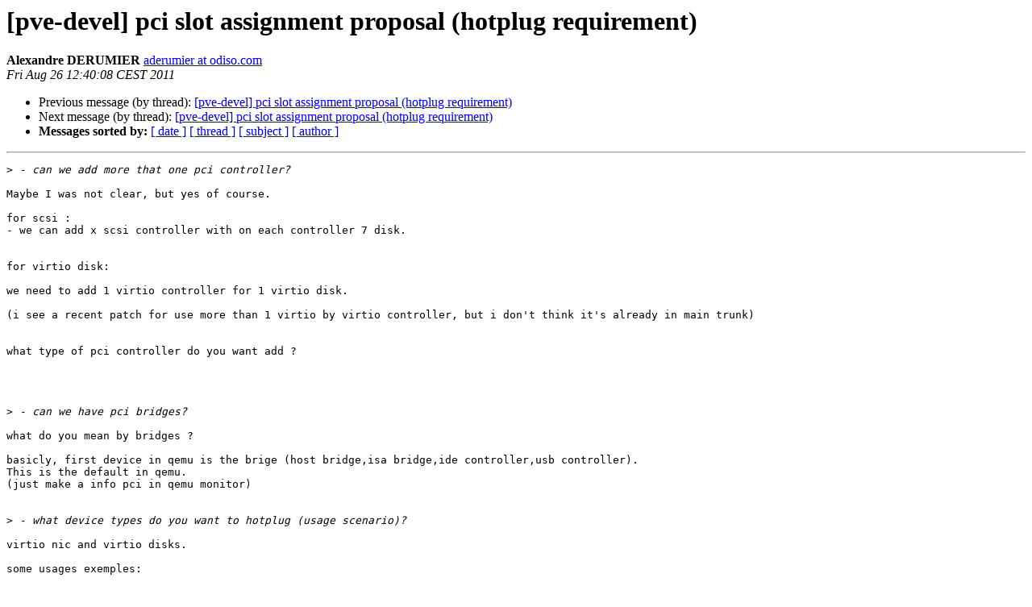

--- FILE ---
content_type: text/html
request_url: https://lists.proxmox.com/pipermail/pve-devel/2011-August/001769.html
body_size: 2798
content:
<!DOCTYPE HTML PUBLIC "-//W3C//DTD HTML 4.01 Transitional//EN">
<HTML>
 <HEAD>
   <TITLE> [pve-devel] pci slot assignment proposal (hotplug requirement)
   </TITLE>
   <LINK REL="Index" HREF="index.html" >
   <LINK REL="made" HREF="mailto:pve-devel%40lists.proxmox.com?Subject=Re%3A%20%5Bpve-devel%5D%20pci%20slot%20assignment%20proposal%20%28hotplug%20requirement%29&In-Reply-To=%3C8f929415-780b-42b7-baf3-bc2f85b9cafe%40mailpro%3E">
   <META NAME="robots" CONTENT="index,nofollow">
   <style type="text/css">
       pre {
           white-space: pre-wrap;       /* css-2.1, curent FF, Opera, Safari */
           }
   </style>
   <META http-equiv="Content-Type" content="text/html; charset=us-ascii">
   <LINK REL="Previous"  HREF="001768.html">
   <LINK REL="Next"  HREF="001770.html">
 </HEAD>
 <BODY BGCOLOR="#ffffff">
   <H1>[pve-devel] pci slot assignment proposal (hotplug requirement)</H1>
    <B>Alexandre DERUMIER</B> 
    <A HREF="mailto:pve-devel%40lists.proxmox.com?Subject=Re%3A%20%5Bpve-devel%5D%20pci%20slot%20assignment%20proposal%20%28hotplug%20requirement%29&In-Reply-To=%3C8f929415-780b-42b7-baf3-bc2f85b9cafe%40mailpro%3E"
       TITLE="[pve-devel] pci slot assignment proposal (hotplug requirement)">aderumier at odiso.com
       </A><BR>
    <I>Fri Aug 26 12:40:08 CEST 2011</I>
    <P><UL>
        <LI>Previous message (by thread): <A HREF="001768.html">[pve-devel] pci slot assignment proposal (hotplug requirement)
</A></li>
        <LI>Next message (by thread): <A HREF="001770.html">[pve-devel] pci slot assignment proposal (hotplug requirement)
</A></li>
         <LI> <B>Messages sorted by:</B> 
              <a href="date.html#1769">[ date ]</a>
              <a href="thread.html#1769">[ thread ]</a>
              <a href="subject.html#1769">[ subject ]</a>
              <a href="author.html#1769">[ author ]</a>
         </LI>
       </UL>
    <HR>  
<!--beginarticle-->
<PRE>&gt;<i> - can we add more that one pci controller? 
</I>
Maybe I was not clear, but yes of course.

for scsi :
- we can add x scsi controller with on each controller 7 disk.


for virtio disk:

we need to add 1 virtio controller for 1 virtio disk.

(i see a recent patch for use more than 1 virtio by virtio controller, but i don't think it's already in main trunk)


what type of pci controller do you want add ?




&gt;<i> - can we have pci bridges? 
</I>
what do you mean by bridges ?

basicly, first device in qemu is the brige (host bridge,isa bridge,ide controller,usb controller).
This is the default in qemu.
(just make a info pci in qemu monitor)


&gt;<i> - what device types do you want to hotplug (usage scenario)? 
</I>
virtio nic and virtio disks.

some usages exemples:

disks: you have a server, you want to add space by adding a new disk. I don't want to reboot to add disk.
nics : you wan't to change vlan, simply hotplug network card and replug a new one on other vlan.
many other usages...


I'm already doing it on linux,win2003,win2008. it's very stable.





some qemu exemple (from qemu mailing list)



qemu
  -S
  -M pc-0.11
  -enable-kvm
  -m 214
  -smp 1

  -name everything
  -uuid c7a1edbd-edaf-9455-926a-d65c36db1809

  -nodefaults

  -chardev 
socket,id=monitor,path=/var/lib/libvirt/qemu/everything.monitor,server,nowait
  -mon chardev=monitor,mode=readline

  -boot c
  -kernel /home/berrange/vmlinuz-PAE
  -initrd /home/berrange/initrd-PAE.img

  -device lsi,id=scsi0,addr=13
  -device lsi,id=scsi1,addr=14
  -device lsi,id=scsi2,addr=15
  -device lsi,id=scsi3,addr=16
  -device lsi,id=scsi4,addr=17

  -drive 
file=/home/berrange/VirtualMachines/plain.qcow,if=none,id=drive-virtio-disk0,format=qcow2
  -device virtio-blk-pci,addr=4,drive=drive-virtio-disk0,id=virtio-disk0

  -drive file=/home/berrange/gpxe.iso,if=none,media=cdrom,id=drive-ide0-1-0
  -device ide-drive,bus=ide.1,unit=0,drive=drive-ide0-1-0,id=ide0-1-0

  -drive file=/home/berrange/output.img,if=none,id=drive-usb-disk1
  -device usb-storage,drive=drive-usb-disk1,id=usb-disk1

  -drive file=/home/berrange/output.img,if=none,id=drive-scsi0-0-0
  -device scsi-disk,bus=scsi0.0,scsi-id=0,drive=drive-scsi0-0-0,id=scsi0-0-0

  -drive file=/home/berrange/output.img,if=none,id=drive-scsi3-0-4
  -device scsi-disk,bus=scsi3.0,scsi-id=4,drive=drive-scsi3-0-4,id=scsi3-0-4

  -drive file=/home/berrange/output.img,if=none,id=drive-scsi4-0-3
  -device scsi-disk,bus=scsi4.0,scsi-id=3,drive=drive-scsi4-0-3,id=scsi4-0-3

  -netdev user,id=netdev0
  -device ne2k_pci,netdev=netdev0,id=ne2k_pci-nic0,mac=52:54:00:5b:ef:21,addr=5

  -netdev socket,mcast=230.0.0.1:5558,id=netdev1
  -device virtio-net-pci,netdev=netdev1,id=virtio-nic1,mac=52:54:00:1c:dc:98,addr=6

  -netdev tap,fd=21,id=netdev2
  -device e1000,netdev=netdev2,id=e1000-nic2,mac=52:54:00:f7:c5:0e,addr=7

  -netdev user,id=netdev3
  -device pcnet,netdev=netdev3,id=pcnet-nic3,mac=52:54:00:56:6c:55,addr=8

  -netdev user,id=netdev4
  -device rtl8139,netdev=netdev4,id=rtl8139-nic4,mac=52:54:00:ca:0d:58,addr=9

  -chardev pty,id=serial0
  -device isa-serial,chardev=serial0

  -chardev pty,id=parallel0
  -device isa-parallel,chardev=parallel0

  -usb
  -device usb-tablet,id=input0

  -vnc 127.0.0.1:0
  -vga cirrus

  -device AC97,id=sound0,addr=10

  -device ES1370,id=sound1,addr=11

  -device i6300esb,id=watchdog0,addr=18
  -watchdog-action reset

  -device pci-assign,host=15:00.0,id=hostpci0,addr=12

  -device usb-host,hostbus=004,hostaddr=002,id=hostusb1 



----- Mail original ----- 

De: &quot;Dietmar Maurer&quot; &lt;<A HREF="https://lists.proxmox.com/cgi-bin/mailman/listinfo/pve-devel">dietmar at proxmox.com</A>&gt; 
&#192;: &quot;Alexandre DERUMIER&quot; &lt;<A HREF="https://lists.proxmox.com/cgi-bin/mailman/listinfo/pve-devel">aderumier at odiso.com</A>&gt;, <A HREF="https://lists.proxmox.com/cgi-bin/mailman/listinfo/pve-devel">pve-devel at pve.proxmox.com</A> 
Envoy&#233;: Vendredi 26 Ao&#251;t 2011 12:21:16 
Objet: RE: [pve-devel] pci slot assignment proposal (hotplug requirement) 

&gt;<i> to make hotplug and livemigration works correctly, we need to fix pci slot 
</I>&gt;<i> assignement of the devices and use new qemu --device syntax. 
</I>
I would like to clarify some related things first: 

- can we add more that one pci controller? 
- can we have pci bridges? 
- what device types do you want to hotplug (usage scenario)? 

- Dietmar 



-- 

-- 




	
	Alexandre Derumier 
Ing&#233;nieur syst&#232;me 
e-mail : <A HREF="https://lists.proxmox.com/cgi-bin/mailman/listinfo/pve-devel">aderumier at odiso.com</A> 
T&#233;l : +33 (0)3 20 68 88 90 
Fax : +33 (0)3 20 68 90 81 
45 Bvd du G&#233;n&#233;ral Leclerc 
59100 ROUBAIX - FRANCE 













-------------- next part --------------
A non-text attachment was scrubbed...
Name: aderumier.vcf
Type: text/x-vcard
Size: 183 bytes
Desc: not available
URL: &lt;<A HREF="http://lists.proxmox.com/pipermail/pve-devel/attachments/20110826/c2fd4e87/attachment.vcf">http://lists.proxmox.com/pipermail/pve-devel/attachments/20110826/c2fd4e87/attachment.vcf</A>&gt;
</PRE>

<!--endarticle-->
    <HR>
    <P><UL>
        <!--threads-->
	<LI>Previous message (by thread): <A HREF="001768.html">[pve-devel] pci slot assignment proposal (hotplug requirement)
</A></li>
	<LI>Next message (by thread): <A HREF="001770.html">[pve-devel] pci slot assignment proposal (hotplug requirement)
</A></li>
         <LI> <B>Messages sorted by:</B> 
              <a href="date.html#1769">[ date ]</a>
              <a href="thread.html#1769">[ thread ]</a>
              <a href="subject.html#1769">[ subject ]</a>
              <a href="author.html#1769">[ author ]</a>
         </LI>
       </UL>

<hr>
<a href="https://lists.proxmox.com/cgi-bin/mailman/listinfo/pve-devel">More information about the pve-devel
mailing list</a><br>
</body></html>
